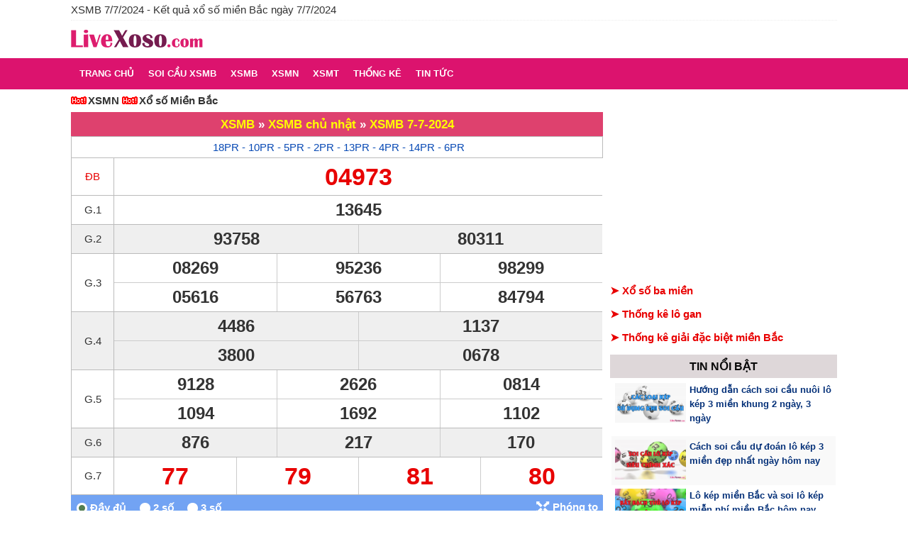

--- FILE ---
content_type: text/html; charset=UTF-8
request_url: https://livexoso.com/xsmb-7-7-2024-ket-qua-xo-so-mien-bac-ngay-7-7-2024.html
body_size: 18750
content:
<!DOCTYPE html>
<html lang="vi">
<head>
<meta charset="utf-8">
<title>XSMB 7/7 - Kết quả xổ số miền Bắc ngày 7/7/2024 - KQXSMB 7/7</title>
<meta name="description" content="XSMB 7/7/2024 - Kết quả xổ số miền Bắc ngày 7/7/2024 được tường thuật vào lúc 18h15p từ trường quay - KQXSMB 7/7/2024">
<meta name="keywords" content="XSMB ngày 07/07/2024, Kết quả xổ số miền Bắc ngày 07/07/2024, XSMB ngày 07/07/2024, Kết quả xổ số miền Bắc ngày 7/7/2024">
<meta name="robots" content="index, follow">
<meta name="robots" content="NOODP, NOYDIR">
<meta name="p:domain_verify" content="f499ac4524c7ccfc7064d9c38774e229">
<meta name="geo.region" content="VN-HN">
<meta name="geo.placename" content="Hà Nội">
<meta name="geo.position" content="21.033953;105.785002">
<meta name="ICBM" content="21.033953, 105.785002">
<meta name="DC.Source" content="/">
<meta name="DC.Coverage" content="Vietnam">
<meta name="RATING" content="GENERAL">
<meta name="COPYRIGHT" content="livexoso.com">
<meta property="fb:app_id" content="285991019008944">
<meta property="og:type" content="website">
<meta property="og:title" content="XSMB 7/7 - Kết quả xổ số miền Bắc ngày 7/7/2024 - KQXSMB 7/7">
<meta property="og:description" content="XSMB 7/7/2024 - Kết quả xổ số miền Bắc ngày 7/7/2024 được tường thuật vào lúc 18h15p từ trường quay - KQXSMB 7/7/2024">
<meta property="og:url" content="">
<meta property="og:image" content="https://livexoso.com/images/cover.png">
<meta property="og:site_name" content="livexoso.com">
<meta property="article:publisher" content="">

    <link rel="canonical" href="">
<link rel="image_src" type="image/jpeg" href="https://livexoso.com/images/cover.png">
<link rel="shortcut icon" href="https://livexoso.com/favicon.ico">
<!-- Chrome for Android theme color -->
<meta name="theme-color" content="#303F9F">

<meta name="viewport" content="width=device-width, initial-scale=1, maximum-scale=1, minimum-scale=1"><meta name="csrf-param" content="_csrf">
<meta name="csrf-token" content="XKCW-LDbjfod_xrbnq7ENvq_CGV2fUWgCB2wcYS4-GNvzOariYj-jDCecIOz2ZxTsPdmHBEXKf9CSYA4yt6gUg==">
    <style>
        body,html{font-family:Arial,sans-serif,Tahoma,Helvetica;font-size:15px;font-weight:400;margin:0 auto;padding:0;background:#fff;-webkit-text-size-adjust:100%;color:#333}table{width:100%;border-spacing:0;border:1px solid #bbb;border-collapse:collapse}a,body,div,em,h1,h2,h3,h4,html,img,li,p,span,ul{vertical-align:baseline;word-wrap:break-word}*{-webkit-box-sizing:border-box;-moz-box-sizing:border-box;box-sizing:border-box}.clearfix:after,.clearfix:before{clear:both;content:"";display:block;font-size:0;height:0;visibility:hidden}.bg-orange{background:#fb9b34}.magT1{margin-top:1rem}.list-news li a,.title-news a{color:#053179}.magB1{margin-bottom:1rem}.main,header .wrap,nav ul{max-width:1080px;margin:0 auto}.list-unstyle{list-style:none outside none;padding:2px;margin:0}a{text-decoration:none}a:hover{color:#f30;text-decoration:underline}.clblue{color:#1ea6ec}img{border:medium;outline:0}h1,h2,h3{margin:0;font-weight:400}a,h1{color:#333}h1{font-size:24px}h1 strong,table th em{font-weight:400}h2{font-size:18px}[class*=" ic-"],[class^=ic-]{background:url(../images/ics.png) no-repeat 0 0;display:inline-block;*display:inline;zoom:1;cursor:pointer}input[type=password],input[type=text],select,textarea{-webkit-appearance:none;width:auto;height:35px;padding:5px 2%;font-size:13px;color:#999}select{-moz-appearance:none}input[type=checkbox],input[type=radio]{height:13px;width:13px;margin:0 5px 0 0;position:relative;z-index:5}::-webkit-input-placeholder{color:#999}:-moz-placeholder{color:#999}::-moz-placeholder{color:#333}:-ms-input-placeholder{color:#333}button{border:0;cursor:pointer;transition:all .3s linear;-moz-transition:all .3s linear;-webkit-transition:all .3s linear;-o-transition:all .3s linear;text-decoration:none}.form-horizontal{margin-top:15px}.form-horizontal .form-group{margin-bottom:15px;overflow:hidden;margin-left:initial;margin-right:initial}.form-horizontal .form-group:before{display:table;content:" "}.form-horizontal .form-group:after{clear:both}.form-horizontal .control-label{padding-top:7px;margin-bottom:0;text-align:left;width:30%;float:left;padding-left:10px;font-weight:700}.form-horizontal .form-control{width:70%;float:left}.btn-danger{background-color:#dd4b39}.btn-danger.hover,.btn-danger:active,.btn-danger:hover{background-color:#d73925}.btn-primary.hover,.btn-primary:active{background-color:#367fa9}.btn-primary:hover{color:#fff;background-color:#286090;border-color:#204d74}.btn.focus,.btn:focus,.btn:hover{text-decoration:none}.btn-primary{color:#fff;background-color:#337ab7;border-color:#2e6da4}.form-control{display:block;width:100%;height:34px;padding:6px 12px;font-size:14px;line-height:1.42857143;color:#555;background-color:#fff;background-image:none;border:1px solid #ccc;border-radius:4px;-webkit-box-shadow:inset 0 1px 1px rgba(0,0,0,.075);box-shadow:inset 0 1px 1px rgba(0,0,0,.075);-webkit-transition:border-color ease-in-out .15s,-webkit-box-shadow ease-in-out .15s;-o-transition:border-color ease-in-out .15s,box-shadow ease-in-out .15s;transition:border-color ease-in-out .15s,box-shadow ease-in-out .15s}.text-links{margin:7px 0}.btn,header h1{white-space:nowrap}.btn,.title-bor{color:#fff;text-align:center}.btn{display:inline-block;padding:4px 10px;margin-bottom:4px;font-size:14px;font-weight:400;line-height:1.42857143;vertical-align:middle;-ms-touch-action:manipulation;touch-action:manipulation;cursor:pointer;-webkit-user-select:none;-moz-user-select:none;-ms-user-select:none;user-select:none;background-image:none;border:1px solid transparent;border-radius:4px}.title-bor{background-color:#dc136e;padding:.5rem 1rem;font-size:1.1em;font-weight:700}.fl{float:left}.fr{float:right}.sub-title-result{color:#ff0;font-weight:700}.sub-title-result:hover{color:#b8860b}.sub-title-a{color:#084ab5;text-decoration:underline}.sub-title-a:hover{color:red}.btn-link,.radius4,.search,button.collapsed{border-radius:3px;-moz-border-radius:3px;-webkit-border-radius:3px;-o-border-radius:3px}.relative,button.collapsed{position:relative}.absolt,nav .ic-drop{position:absolute}header h1{display:block;font-size:15px;padding:5px 0;text-overflow:ellipsis;overflow:hidden}.txt-top{border-bottom:1px dotted #ededed}.txt-logo{margin:0}header time,nav li a{font-size:12px;display:block;color:#999}nav{background:#dc136e;min-height:40px}nav li a{color:#fff;font-size:13px;text-transform:uppercase;line-height:40px;padding:0 10px;font-weight:700}nav li.fl.active,nav li.fl:hover{background:#f87cad}nav li.fl:hover a{color:#f4ff00}nav li.fl:hover li a{color:#333}nav ol{display:none}nav .ic-drop{background-color:#ce0008;width:35px;height:35px;background-position:14px 14px;right:0;display:none;top:0}.search{position:absolute;top:5px;right:5px;background:#da0911;padding:3px 0 1px;width:45px;text-align:center}.ic-search{background-position:-87px -25px;display:inline-block;width:22px;height:23px}.form-search{position:absolute;bottom:-40px;right:0;border:1px solid #ddd;display:none;box-shadow:0 1px 3px 0 #ddd;-webkit-box-shadow:0 1px 3px 0 #ddd}.form-search input{width:240px}button.collapsed{float:left;background:0 0;border:1px solid #ff9599;padding:6px;margin:5px 0}.navbar-toggle .icon-bar{border-radius:1px;-moz-border-radius:1px;-webkit-border-radius:1px;display:block;height:2px;width:22px;background:#fff}.navbar-toggle .icon-bar+.icon-bar{margin-top:4px}.bg-gray{background:#f3f3f3;padding:5px 0}.boxadvs .title{position:absolute;top:10px;left:10px;background:#2db466;padding:5px;color:#fff;text-transform:uppercase;font-size:14px;white-space:nowrap}.boxadvs li{float:left;width:33%;padding:0 10px}.boxadvs li:hover{opacity:.5;-webkit-transition:opacity 2s;transition:opacity 2s}.boxadvs img{width:80px;height:65px;margin-top:2px}.boxadvs .magl{margin-left:90px;height:75px;overflow:hidden;line-height:19px}.boxadvs .magl a{display:block;color:#06c;font-size:16px}.boxadvs .magl a:hover{color:#f30}.boxadvs .magl div a{display:inline;color:#900900;font-size:13px}.banner-topmobile{display:none;text-align:center}.banner-topmobile img{display:inline-block}.col-r{float:right;width:330px}.col-l{float:left;width:calc(100% - 330px)}.ic-comment,.ic-lock,.ic-views{padding:0 6px;display:inline}.ic-comment{background-position:0 -27px}.ic-views{background-position:-20px -26px}.ic-lock{background-position:-42px -27px}.info-post{color:#888;line-height:1;font-size:11px}.info-post .comment{padding:0 5px;margin:0 5px;border-left:1px solid #888;border-right:1px solid #888}.col-r .info-post .comment{padding-left:0;border:0;margin-left:0}.col-r .info-post{margin-bottom:2px}.title-news{font-size:18px;margin-bottom:10px}.list-news li{margin:0;padding:10px 10px 10px 0;border-bottom:1px solid #eee}.col-l .list-news .image img{width:219px;height:122px}.col-r .list-news .image img{width:100px;height:56px}.col-l .list-news .magl{margin-left:225px;overflow:hidden}.list-news li p{margin:0 0 10px}.desc{font-size:14px;line-height:20px}.btn-link{padding:6px 10px;display:inline-block;background:#ed1c24}.list-news a.btn-link{color:#fff}.btn-link:hover{background:#ed1c24;color:#fff;text-decoration:none}.loadding-page{padding:10px 10px 10px 0}.loadding-page a{color:#2db466}.col-r{padding:10px 0 0 10px}.banner-right-pc{margin-bottom:5px}#chat-box form textarea,#mobile-top-bar .menu li ul li,.banner-right-pc img{width:100%}.title-r{font-size:16px;text-transform:uppercase;padding:8px 10px 6px;background:#f0f0f0}.col-r .title-news{font-size:14px;margin-bottom:5px}.col-r .list-news{margin:0 0 10px}.col-r .list-news li{border:0;padding:5px}.col-r .list-news li:nth-child(2n){background:#f9f9f9}.col-r .list-news .image{width:100px}.col-r .list-news .magl{margin-left:105px}.col-r .desc{font-size:13px;color:#666}.breadcrumb a,.colgiai tr th a{color:#084ab5}.box-comment,.box-social{margin-top:10px}.link-refer{list-style:square none inside;padding:10px;background:#fff4d9;color:#ed1c24}.link-refer li{padding:5px 0}.text-detail img{max-width:500px}.link-hay{line-height:19px}.link-hay img{width:100%;margin-bottom:5px}.link-hay a{color:#06c}.link-hay p{margin:5px 0 0}.link-hay p.img-left{float:left;height:60px;margin-right:10px;width:93px}.donwload-app{padding:5px;background:#fffad3;border:1px solid #f7eea5;line-height:24px;font-size:16px;font-weight:700;display:none;text-align:center}.donwload-app .ic-hot{position:absolute;top:-3px;right:-31px}.donwload-app img{vertical-align:bottom;margin-right:5px}.donwload-app a{display:inline-block}.table-sms{border:1px solid #ccc;border-bottom:none;font-family:Tahoma,Geneva,sans-serif;margin:10px 0}.table-sms tr:nth-child(2n) td{padding-right:125px}.colgiai tbody>tr:nth-of-type(odd){background:#efefef}.table-sms td,.table-sms th{padding:5px;text-align:center}.table-sms td{border:1px solid #ccc;border-top:none;border-left:none;font-size:14px}.desctext{border-top:1px solid #eee;padding:10px}.box-html,.desctext{line-height:22px}.desctext a{color:#00f;text-decoration:underline;text-underline-position:under}.box-html h2,.box-html h3,.desctext h2,.desctext h3{margin-bottom:.5rem;margin-top:1rem}.desctext p{margin:0 0 10px}.desctext p:last-child{margin-bottom:0}footer{background:#eee;padding:10px 0}.see-more{background-color:#fdfced}.see-more a{color:#06c;text-underline-position:under}.see-more a,.see-more a:hover{text-decoration:underline}.see-more ul.list-html-link{display:flex;flex-wrap:wrap;padding:0}.lottery-nav-box .body ul,ul{padding:0;margin:0}.see-more ul.list-html-link li{flex:1 100%;list-style:inside;padding:10px 3px;text-align:left;margin:0 0 0 10px}iframe{border:0;width:100%}.cl-rl,.colgiai td div.cl-rl{color:#f60!important;font-size:22px;width:fit-content;background-color:#fff2bc;padding:2px;-webkit-border-radius:20px;border-radius:20px;-moz-border-radius:20px}.widget-toc{display:table;border:1px solid #a2a9b1;background-color:#f8f9fa;padding:.5rem .5rem .5rem 0;font-size:95%;margin-bottom:.5rem}.widget-toc ol{padding-right:0;counter-reset:item;margin-top:0;padding-inline-start:20px;margin-block-end:0;margin-block-start:0}.widget-toc ol li{display:block;position:relative;list-style:none}.news-detail .widget-toc a,.news_content .widget-toc a,.widget-toc a{font-weight:400;text-decoration:none;font-style:normal}.widget-toc ol.toc-content>li>a{font-weight:700}.widget-toc a:hover{border-bottom:none}.paragraph p.toc-title,.toc-title{text-align:center;font-weight:700;margin-top:0;margin-bottom:0;padding:0}@media (max-width:1019px){.main,header h1{padding-left:0;padding-right:0}}@media (min-width:981px){.bnn-top{width:728px;height:90px}}@media (max-width:980px){.bnn-top{width:100%;height:100px;overflow:hidden}nav li.fl:first-child{display:none}.form-search{right:10px}header .main .fl{float:none;margin-top:0;padding:0 10px}header .main .fr{float:none;margin-top:10px}}@media (min-width:860px){nav .main{position:relative}nav li ol{position:absolute;top:40px;background:#fff;border:1px solid #eee;border-top:none;width:30%;z-index:99;box-shadow:0 3px 2px 0 #ccc}nav li ol li{float:left;width:100%}nav li ol li a{color:#333;text-transform:none}.sr-only,button.collapsed{display:none}nav li:hover ol{display:block}}@media (max-width:859px){.menu{list-style:none outside none;margin:0;padding:0;width:100%;overflow-y:hidden;-webkit-overflow-scrolling:touch;overflow-x:auto;white-space:nowrap;display:flex;padding-inline-start:0}.txt-top strong{display:block;width:99%}#list-cate{display:none}nav,nav li.fl{position:relative}nav li a{line-height:35px;padding:0 5px}nav li.fl{float:none;margin-bottom:5px}nav li.fl:hover{background:#df070f}nav li ol{background:#ce0008}nav ol li a{text-transform:none;font-weight:700;color:#fff}nav li.fl:hover li a{color:#fff}nav li ol li{float:left;width:50%}.sr-only,nav .ic-drop{display:block}.sr-only,.txt-top strong{white-space:nowrap;text-overflow:ellipsis;overflow:hidden}.sr-only{border:0;padding:0;position:absolute;top:9px;left:60px;color:#fff;width:calc(100% - 120px);text-align:left;font-size:18px;text-transform:uppercase}.col-l,.col-r{width:100%;float:none;border:0;padding:0}.col-l .list-news li{padding-right:0}.content-detail,.table-sms tr:nth-child(2n) td{padding-right:0}}@media (max-width:640px){header .main{padding-top:0}header h1{font-size:18px}header .main .fr{margin-top:0}.boxadvs li{float:none;width:100%;padding-bottom:10px}.boxadvs .magl{height:auto}.magl p.desc{margin-bottom:0}.col-l .list-news .image img{width:157px;height:88px}.col-l .list-news .magl{margin-left:163px}.donwload-app{display:block}}@media (max-width:480px){.col-l .list-news .image img{width:143px;height:80px}.col-l .list-news .magl{margin-left:148px}.list-news .magl{margin-left:149px;overflow:hidden}.text-detail img{max-width:300px}.form-search{right:10px;width:calc(100% - 20px)}.form-search input{width:100%}.banner-topmobile{display:block}.banner-right-pc,.info-post,.list-news .btn-link{display:none}}.lottery-nav-box,.lottery-nav-box *{position:relative}.lottery-nav-box+*{margin-top:1rem}.lottery-nav-box .heading .title,.title-r{background-color:#dc136e;text-align:center;padding:.5rem;font-weight:700;color:#fff}.lottery-nav-box .heading .title.title-secondary,.title-r.title-secondary{background-color:#ded7d9;color:#080808;padding:7px}.lottery-nav-box .heading .title a{color:#000}.lottery-nav-box .body{padding:1rem;border:1px solid #ebebeb}.lottery-nav-box .body ul li{display:block;float:left;width:50%;list-style:none;text-align:left}.lottery-nav-box .body ul li:before{content:'';display:block;position:absolute;top:0;bottom:0;left:0;margin:auto;background-color:#f90;width:4px;height:4px}.lottery-nav-box .body ul li a{cursor:pointer;padding:.5rem .5rem .5rem 1rem;display:block;font-weight:700;color:#053179}.rating-md .rating-stars,.rating-xs .rating-stars{font-size:18px}#mobile-top-bar .menu li.toggle-button a span *,.rate_count,.rating-container{display:inline-block;vertical-align:middle}.empty-stars .my-icon-star{background-image:url(data:image/svg+xml;charset=utf-8,%3Csvg%20version%3D%221.1%22%20xmlns%3D%22http%3A%2F%2Fwww.w3.org%2F2000%2Fsvg%22%20xmlns%3Axlink%3D%22http%3A%2F%2Fwww.w3.org%2F1999%2Fxlink%22%20width%3D%2232%22%20height%3D%2232%22%20viewBox%3D%220%200%2032%2032%22%3E%3Cpath%20fill%3D%22%23ffffff%22%20stroke%3D%22%23777777%22%20d%3D%22M20.6%2011l-4.6-10.5-4.6%2010.5h-10.8l7.8%207.9-3%2012.1%2010.6-6%2010.6%206-3-12.1%207.8-7.9z%22%3E%3C%2Fpath%3E%3C%2Fsvg%3E)}.filled-stars .my-icon-star{background-image:url(data:image/svg+xml;charset=utf-8,%3Csvg%20version%3D%221.1%22%20xmlns%3D%22http%3A%2F%2Fwww.w3.org%2F2000%2Fsvg%22%20xmlns%3Axlink%3D%22http%3A%2F%2Fwww.w3.org%2F1999%2Fxlink%22%20width%3D%2232%22%20height%3D%2232%22%20viewBox%3D%220%200%2032%2032%22%3E%3Cpath%20fill%3D%22%23fde16d%22%20stroke%3D%22%23777777%22%20d%3D%22M20.6%2011l-4.6-10.5-4.6%2010.5h-10.8l7.8%207.9-3%2012.1%2010.6-6%2010.6%206-3-12.1%207.8-7.9z%22%3E%3C%2Fpath%3E%3C%2Fsvg%3E)}.my-icon{display:inline-block;width:16px;height:16px;-webkit-background-size:cover;-moz-background-size:cover;-o-background-size:cover;background-size:cover}.dspnone,.hidden{display:none}#chat-box form{padding:1rem;border:1px solid #e1e1e1;background:#fff}#chat-box .my-comment{margin:1rem 0}#chat-box form .text-input{display:block;background:#fff;min-height:4.5rem;border:0;resize:none;font-family:inherit;font-size:inherit;padding:0}#chat-box form .text-input:after{content:"Nháº­p ná»™i dung chat...";color:#999;font-style:italic}#chat-box form .text-input::-webkit-input-placeholder{color:#999;font-style:italic}#chat-box form .text-input::-moz-placeholder{color:#999;font-style:italic}#chat-box form .text-input:-ms-input-placeholder{color:#999;font-style:italic}#chat-box form .text-input:-moz-placeholder{color:#999;font-style:italic}#chat-box form .text-input:focus::-webkit-input-placeholder{color:#bbb;font-style:italic}#chat-box form .text-input:focus::-moz-placeholder{color:#bbb;font-style:italic}#chat-box form .text-input:focus:-ms-input-placeholder{color:#bbb;font-style:italic}#chat-box form .text-input:focus:-moz-placeholder{color:#bbb;font-style:italic}#chat-box form .text-input:focus:after{color:#bbb}#chat-box form .text-input:not(:empty):after{content:""!important}#chat-box form :not(.bottom-panel)>.left-col{width:3.6rem;float:left}#chat-box form :not(.bottom-panel)>.right-col{width:calc(100% - 4.6rem);float:right}#chat-box form .bottom-panel{background:#fcfcfc;border-top:1px solid #e1e1e1;margin:1rem -1rem -1rem;padding:.5rem 1rem}#chat-box form button:not(:last-child){margin-right:1rem}#chat-box form button[type=submit]{border-radius:2px;border-color:#b7b7b7;min-width:70px}#chat-box .comment .user-name{float:left;z-index:1}#chat-box .comment .user-name.admin a{color:#fa4000}#chat-box .comment .user-name.admin:before{content:"ad";display:inline-block;border-radius:3px;border:1px solid #eee;font-size:.8em;left:-10%;line-height:1rem;bottom:75%;padding:0 .25em;background:#2a4;color:#fff;font-weight:700;margin-right:.2em}#chat-box .comment .user-name:after{content:"\00a0"}#chat-box .comment .user-name a{font-weight:700;color:#333}#chat-box .comment .user-name a:hover{color:#01becc}#chat-box .comment .content{color:#666}#chat-box .comment .info{font-size:.85em}#chat-box .comment .info>:not(:first-child){margin-left:1rem}#chat-box .comment time{color:#aaa}#chat-box .comment .reply{color:#e99676;cursor:pointer}#chat-box .comment .reply:before{content:"";display:inline-block;background-image:url([data-uri]);background-repeat:no-repeat;width:12px;height:12px;vertical-align:middle;margin-right:.4em}#chat-box .comment .reply:hover{text-decoration:underline}#chat-box .comments{margin-top:1rem;padding-bottom:1rem;padding-right:1rem;padding-left:calc(1rem + 1px)}#chat-box .comments .comment:not(:first-child){margin-top:1rem}#chat-box .comments .comment .left-col{width:3.6rem}#chat-box .comments .comment .right-col{width:calc(100% - 4.6rem)}#chat-box .comments .comment .info{margin-top:.3rem}#chat-box .sub-comments{margin-top:.5rem;background:#fafafa;border:1px solid #eee;padding:1rem .8rem;font-size:.9em}#chat-box .sub-comments .comment:not(:first-child){margin-top:.8rem}#chat-box .sub-comments .comment .left-col{width:3rem}#chat-box .sub-comments .comment .right-col{width:calc(100% - 3.8rem)}#chat-box .sub-comments .comment .info{margin-top:0}#chat-box .sub-comments form{padding:0 1rem 0 0}#chat-box .sub-comments form .text-input{min-height:0;padding:.5rem}#chat-box .sub-comments form .text-input:after{content:"Viáº¿t bÃ¬nh luáº­n...";font-size:.9em}#chat-box .sub-comments form .bottom-panel{margin:0;padding:0 .5rem .5rem;background:0 0;border:0;display:none}#chat-box .sub-comments form .bottom-panel .left-col,#chat-box .sub-comments form .bottom-panel .right-col{width:auto}#chat-box .sub-comments:empty{display:none}#chat-box .view-more{text-align:center;border:1px solid #eee;border-radius:3px;cursor:pointer;margin-top:1rem;padding:.5rem;color:#06a;font-weight:700;transition:all .1s;display:none}#chat-box .view-more:hover{text-decoration:underline;color:#09e;border-color:#ddd;background:#f2f2f2}#chat-box .comment .view-more{padding:0;font-weight:400;text-align:left;border:0;background:0 0;font-size:.9rem;margin-top:.5rem}#chat-box textarea:focus{outline:0}#chat-box .left-col{float:left}#chat-box .right-col{float:right}.avatar{background-color:#fff;border-radius:4px;overflow:hidden;border:3px solid #fff;box-shadow:0 0 .5px 1px #ccc;position:relative}.avatar img{position:absolute;left:-9999px;right:-9999px;top:0;bottom:0;margin:auto;color:transparent;height:100%;width:auto}.avatar:before{content:"";display:block;width:100%;padding-bottom:100%}.comments .comment:after,.comments:after{content:"";display:block;height:0;padding:0;margin:0;clear:both}.comment-box{padding-top:5px}.avatar img,.comments .view-more{display:block}#chat-box a.login-link{text-decoration:underline;color:#f60}.box-customer input[type=file]{height:2.5rem}.box-customer input:read-only{background-color:#dcdcdc}.smiley{display:block;padding:2px;border:1px solid transparent;position:relative}.smiley a:hover,.smiley-box span:hover,.smiley:hover{background:#efefef;border:#ddd 1px solid}.smiley-box{padding:2px;background:#fff;width:300px;position:absolute;bottom:-100px;left:180px;border:#bebebe 1px solid;box-shadow:1px 1px 3px rgba(0,0,0,.4);-webkit-box-shadow:1px 1px 3px rgba(0,0,0,.4);-moz-box-shadow:1px 1px 3px rgba(0,0,0,.4);cursor:default;z-index:5}.smiley-box span{display:inline-block;min-width:40px;padding:2px}footer .copyright{line-height:22px;margin:0 2em .5em 0}.btn-fb-group{background:#3c5998;border:1px solid #1b326c;border-radius:3px;color:#fff;display:inline-block;cursor:pointer}.btn-fb-group .icon-fb,.btn-fb-group .txt-msg{padding:2px 6px;display:inline-block;color:#fff}.btn-fb-group .txt-msg{border-left:1px solid #1b326c;text-decoration:none}.btn-fb-group .txt-msg:hover{background:#3e66a0}.smiley-box span,.txt-center{text-align:center}#mobile-top-bar .search-box.active,.dspblock{display:block}#mobile-top-bar,.dsp-mobile,table.kqmb thead{display:none}.boxadvs>ins,.dspblockinline{display:inline-block}.asnull{line-height:0;height:0;width:0;margin:0;padding:0;position:relative;visibility:hidden}@media (max-width:480px){.text-detail img{max-width:100vw}}.text-detail img{max-width:100vw}body,html{overflow-x:hidden;width:100vw}.bottom-overlay-adsense amp{display:block;margin:0 auto}.category-title{margin-top:5px;border-bottom:2px solid #dc136e}.sub-title{background-color:#f0f0f0;padding:.5rem;font-weight:700}.category-title strong{color:#fff;background:#dc136e;display:inline-block;padding:.5rem;font-size:1.1rem}.col-l{border-right:none}.list-news li:last-child{border-bottom:none}.boxadvs{margin:.5rem 0;text-align:center}.news_content h2,.news_content h2 *{font-size:18px;color:#1d70c4!important}.news_content a,.news_content a *{text-decoration:underline;text-underline-position:under;color:#e00}.news_title,.news_title *{color:#084ab5}.news_content{font-size:1.2em;line-height:1.5}.form-search{z-index:999}.weekday-lotteries .title,table th{text-align:center}.weekday-lotteries .left,.weekday-lotteries .right{width:50%}.weekday-lotteries .left{float:left}.weekday-lotteries .left ul{border-right:1px solid #ccc}.weekday-lotteries .right{float:right}.weekday-lotteries .right ul{border-left:1px solid #ccc;margin-left:-1px}.weekday-lotteries .title{color:#fff;background-color:#de416e;padding:.5rem 1rem;font-size:1.1em;font-weight:700}.weekday-lotteries ul{display:flex;flex-wrap:wrap;padding:0;margin:0}.weekday-lotteries ul li{list-style:none;font-weight:700;padding:7px;margin:0}@media screen and (max-width:900px){.weekday-lotteries ul li{flex:1 1 25%}}@media screen and (max-width:640px){.weekday-lotteries ul li{flex:1 1 30%}}.weekday-lotteries ul li:before{content:"";display:inline-block;width:.4em;height:.4em;background-color:#ff9a02;vertical-align:middle;margin-right:.5em}.weekday-lotteries ul li a{color:#084ab5;vertical-align:middle}.bottom-overlay-adsense{background-color:rgba(0,0,0,.2)}.lottery-live-icon,.lottery-waiting-icon{background-image:url(/images/rolling.gif);width:30px;height:10px}.lottery-waiting-icon{background-image:url(/images/waiting.gif)}.lottery-done-icon{background-image:url(/images/done.gif);width:15px;height:15px}header .wrap{position:relative}.account-nav{position:absolute;top:0;right:4px;z-index:9;border-radius:0 0 19px 19px;height:calc(100% - 1px);display:table-cell;vertical-align:middle;font-size:.9rem}.account-nav,.account-nav nav:after,.account-nav nav:before{background:#f2f2f2}.account-nav nav{padding:0 1.2rem;white-space:nowrap}.account-nav .item{display:inline-block;height:15px;line-height:15px;color:#888;padding:5px 10px}.account-nav .item:before,.account-nav .item>*{font-size:15px;vertical-align:middle}.box-note-table li,.fullscreen a{display:inline-block}.blue-user-icon{width:15px;height:15px;background-image:url(/images/blue-user.png)}@media screen and (max-width:640px){.dsp-mobile{display:initial}.dsp-desktop{display:none}.form-horizontal .control-label{width:40%}.form-horizontal .form-control{width:60%}.account-nav{float:right;position:relative;margin-bottom:.5rem;font-size:.85rem;padding:5px 10px}.weekday-lotteries{border:0}.weekday-lotteries .left,.weekday-lotteries .right{width:100%;float:none;margin-bottom:.5rem}.weekday-lotteries .left ul,.weekday-lotteries .right ul{border:1px solid #ddd}}.statis-loto input[type=number],.statis-loto input[type=password],.statis-loto input[type=text],.statis-loto select,.statis-loto textarea{display:block;font-family:inherit;min-height:35px;padding:0 .5rem;border-radius:4px;border:1px solid #aaa;box-shadow:none}.scoll{width:100%;overflow:auto;border-top:1px solid #eee}table th.last{border-left:1px solid #bda646}table th{background-color:#eee;padding:5px;color:#333;border:1px solid #bbb}.bold,.tkdb td{font-weight:700}.fs18{font-size:18px}.clnote,.colorRed,.db{color:#e80000}.box-note-table li span.color-note{background:#ffeec2}.box-note-table li span{display:inline-block;border:1px solid #ccc;padding:8px;vertical-align:middle}.fullscreen{margin:10px 0 0;text-align:center}.fullscreen a{background:#fafafa;border:1px solid #eee;padding:5px;margin-bottom:10px}.fullscreen img{margin-right:10px;vertical-align:bottom}.w696{min-width:740px}.w68{width:68px}.s12{font-size:12px}.tkdb td{color:#666;font-size:13px;height:25px;text-align:center}.tkdb td span{font-size:15px}.bg_note{background:#ffeec2}.tk-txloto.colgiai td{padding:2px 8px}.colgiai td,table.kqmb td{border-color:#bbb}.one-city td{padding:8px 5px}table.kqmb th{padding:10px 5px}table.kqmb td:last-child{border-right:none}table.kqmb td.number{font-size:24px;font-weight:700}table.kqmb .db.number,table.kqmb .giai8 td.number{font-size:24px}table td{border:1px solid #bbb;border-collapse:collapse;text-align:center;padding:5px}table td.bg_org{border-bottom:1px solid #ffd755}.cl6,table td em{color:#666!important}.row-rate td{vertical-align:bottom}.box-note p{padding:0 5px}.box-html{padding:5px 10px}.box-html a{color:#00f;text-decoration:underline;text-underline-position:under}.colgiai th{font-weight:400}.colgiai td:last-child{border-right:medium none}.colgiai th.first{width:10%}.colfourcity th,.colthreecity th,.coltwocity th{vertical-align:baseline;word-wrap:break-word}.coltwocity th{width:45%}.colfourcity th{width:22.5%}.colthreecity th{width:30%}.colgiai{font-family:Tahoma,Geneva,sans-serif}.colgiai,.one-city table{margin-bottom:0}.one-city td.txt-giai{width:60px}.colgiai td div{padding:5px 0;font-size:24px;font-weight:700;margin:auto;display:block}.colgiai .g8 div,.colgiai .gdb div{color:#e80000;font-size:28px}.bg_f6{background:#f6f6f6}.bg_ef{background:#efefef;padding:10px 5px}.four-city,.one-city,.three-city,.two-city{margin:0}.bor2cl,.col-2 .col420{border:1px solid #ccc}.four-city tr:last-child td,.three-city tr:last-child td,.two-city tr:last-child td,table.kqmb tr:last-child td{border-bottom:none}.bg_gray,.list-loto-mb h3,.logo-gan,.logo-gan li.gr-gray,.pad5,.quayso .tab1 li,.suportsc,.title-bor,span.title-bor{padding:7px}.underline{text-decoration:underline}.f16{font-size:16px}.box-note{background:#f9f9f9;border:1px solid #efefef}.hrate{width:10px;display:inline-block}.bg_red,.hrate{background:#da1c47}.header{margin:0;padding:0}.col-firstlast{margin-top:3px}table.firstlast-mb,table.firstlast-mn,table.firstlast-mt{font-weight:700}.firstlast-mb.fl,.firstlast-mb.fr{width:calc(50% - 4px)}.firstlast-mb.fl td:last-child,.firstlast-mb.fl th:last-child{text-align:left;margin:0}.firstlast-mb.fr td:first-child,.firstlast-mb.fr th:first-child{text-align:right;margin:0}.imgloadig{background:url(/images/loader-red.gif) center no-repeat;display:inline-block;min-width:20px;vertical-align:middle}.digits-form label.radio input+b,.icon{background-size:contain;background-repeat:no-repeat;background-position:center;display:block}i.icon,span.icon{display:inline-block}.digits-form label.radio *,i.icon{vertical-align:middle}.zoom-in-icon{background-image:url([data-uri]);width:19px;height:17px}.zoom-out-icon{background-image:url(/images/zoom_out.png);width:45px;height:44px}.share-icon{background-image:url([data-uri]);width:20px;height:18px}.share-button{cursor:pointer}.zoom-in-button{display:inline-block;cursor:pointer}.share-button{margin-left:1em;display:none}.share-button span:after{content:" Chia sẻ"}.zoom-in-button span:after{content:" Phóng to"}.buttons-wrapper{float:right}.control-panel{display:block;padding:.5em;text-align:center;background:#72a3f3;color:#fff;font-weight:700}.control-panel:after{content:"";display:block;clear:both}.full-screen{position:fixed;top:0;bottom:0;left:0;right:0;width:100%;height:100%;background:#fff;z-index:9999;margin:auto}.zoom-out-button{position:fixed;top:0;right:0;z-index:99999;opacity:.5}.zoom-out-button:hover{opacity:1}table.full-screen tr td,table.full-screen tr th{padding:0!important}.digits-form label.radio input{position:absolute;top:0;left:0;visibility:hidden;pointer-events:none}.digits-form label.radio input+b{width:1em;height:1em;display:inline-block;border-radius:100%;border:0;background-color:#fff;background-size:auto}.digits-form label.radio input:checked+b{background-image:url('data:image/svg+xml;utf8,<svg xmlns="http:%2F%2Fwww.w3.org%2F2000%2Fsvg" xmlns:xlink="http:%2F%2Fwww.w3.org%2F1999%2Fxlink" version="1.1" viewBox="0 0 100 100"><circle cx="50" cy="50" r="30" fill="%23537E51"%2F><%2Fsvg>')}.digits-form label.radio[data-value="0"] span:after{content:" Đầy đủ"}.digits-form label.radio[data-value="2"] span:after{content:" 2 số"}.digits-form label.radio[data-value="3"] span:after{content:" 3 số"}.digits-form{float:left}.digits-form label.radio{display:inline-block;vertical-align:middle;cursor:pointer}.digits-form label.radio+label.radio{margin-left:1em}.magb10{margin-bottom:10px}@media (max-width:640px){#mobile-top-bar{display:block}#desktop-top-bar{display:none}}#mobile-top-bar,#mobile-top-bar *{position:relative}#mobile-top-bar button:hover{box-shadow:none}#mobile-top-bar{width:100%;clear:both;color:#fff;z-index:100}#mobile-top-bar .menu{background:#dc136e;padding:0;margin:0}#mobile-top-bar .menu li{float:left;list-style:none;font-size:.9em}#mobile-top-bar .menu li a{text-transform:uppercase;font-weight:700;line-height:1.3rem;display:inline-block;color:#fff}#mobile-top-bar .menu li.active>a,#mobile-top-bar .menu li:hover>a{background:#f87cad;color:#fff}#mobile-top-bar .menu li>a:hover{text-decoration:underline}#mobile-top-bar .menu li ul{position:absolute;background:#fff;box-shadow:0 0 1px rgba(0,0,0,.5);display:none}#mobile-top-bar .menu li ul>li:not(:first-of-type)>a{border-top:1px dotted #ddd}#mobile-top-bar .menu li ul li a{white-space:nowrap;text-transform:none;width:100%;display:block;font-size:.9em}#mobile-top-bar .menu li ul li a:hover,#mobile-top-bar .menu li ul li.active>a{background:#fafafa;color:#c00}#mobile-top-bar .menu li li ul{left:100%;top:0}#mobile-top-bar .search-toggle{position:absolute;margin:auto;right:0;top:0;bottom:0}#mobile-top-bar .search-box{position:absolute;width:100%;right:.5rem;top:0;padding:1rem;background:#fff;display:none;z-index:10}#mobile-top-bar .menu{width:100%}#mobile-top-bar .menu .menu-toggle{position:absolute;right:0;z-index:1;padding:0;background:0 0}#mobile-top-bar .menu li .menu-toggle:after{content:"+";display:block;color:#fff;font-weight:400;font-size:1.4rem;width:2rem;height:2rem;line-height:2rem;top:0;bottom:0;margin:auto}#mobile-top-bar .menu li .menu-toggle.active:after,#mobile-top-bar .menu-expanded li .menu-toggle.active:after{content:"-"}#mobile-top-bar .menu li .menu-toggle+a{margin-right:2rem!important}#mobile-top-bar .menu li .menu-toggle.active+a+ul{display:block;z-index:10}#mobile-top-bar .menu li .menu-toggle.active+a+ul li a{color:#000;font-size:1.2em}#mobile-top-bar .menu li:not(.toggle-button) a{padding:.6rem}#mobile-top-bar .menu li.toggle-button a{text-transform:none;padding:.3rem;background:0 0;display:none}#mobile-top-bar .menu li.toggle-button a span{background-color:#fff;color:#d10;padding:.3rem;border-radius:.2rem;display:inline-block;vertical-align:middle}#mobile-top-bar .menu li.toggle-button a span:after{background-image:url('data:image/svg+xml;utf8,        <svg xmlns="http:%2F%2Fwww.w3.org%2F2000%2Fsvg" viewBox="0 0 100 100">        <circle cx="50" cy="50" r="50" fill="transparent" %2F>        <path d="M6.699 25 l86.603 0 l-43.301 75 Z" fill="%23dd1100" %2F>        <%2Fsvg>        ');content:"";display:inline-block;width:.75em;height:.75em;vertical-align:middle;margin-left:.25em}#mobile-top-bar .menu-expanded{position:absolute;background-color:#fff;color:#1665a4;width:100%;padding:.5rem;box-shadow:0 3px 10px rgba(0,0,0,.5)}#mobile-top-bar .menu-expanded a{display:block;padding:.5rem;line-height:1.4rem;font-weight:700}#mobile-top-bar .menu-expanded .toggle-button,#mobile-top-bar .menu-expanded li ul{display:none}#mobile-top-bar .menu-expanded ul li.active>a{color:#f75703}#mobile-top-bar .menu-expanded .menu-toggle{color:#fff;font-weight:700;text-transform:uppercase}#mobile-top-bar .menu-expanded .menu-toggle>*{vertical-align:middle}#mobile-top-bar .menu-expanded li .menu-toggle{position:absolute;right:0;z-index:1}#mobile-top-bar .menu-expanded li .menu-toggle:after{content:"+";display:block;color:#000;font-weight:400;font-size:1.5rem;height:1.9rem;width:1.9rem;line-height:1.9rem}#mobile-top-bar .menu-expanded li ul{padding-left:1rem}#mobile-top-bar .menu-expanded li ul li a{font-weight:400}.remove-icon{width:21px;height:21px;background-image:url([data-uri])}.bottom-overlay-adsense{position:fixed;bottom:0;left:0;right:0;z-index:99999;display:block;width:100%}#mobile-top-bar .menu-expanded li .menu-toggle.active+a+ul,.bottom-overlay-adsense a{display:block}.bottom-overlay-adsense img{display:block;margin:0 auto}.bottom-overlay-adsense .remove-icon{position:absolute;right:2px;top:2px;background-color:#fff;border-radius:100px;cursor:pointer}.dmca{display:inline-block;vertical-align:middle}.gsib_a{padding:0!important}.gsib_b{display:none}.search.relative.clearfix{margin-top:0;z-index:100}.sub_title{text-align:center;background:#f3f3f3;padding:7px 0}.bnn-top{height:auto;text-align:center}.bnn-top a{display:inline-block}.bnn-top img,.box-chon li div select{width:80%}.box-chon{list-style-type:none;clear:both;padding:5px 3px}.box-chon label{width:27%;vertical-align:top;line-height:27px;float:left}.box-chon li div{display:block;margin-left:28%}.in-block{display:inline-block;zoom:1;vertical-align:top}.link-a,.link-a:hover{color:#fbf873}.list-dau-db li{padding:5px;border:1px solid #eee;float:left;text-align:center;border-collapse:collapse;width:20%;font-weight:700}.list-dau-db span.clnote{font-weight:400;color:#666;font-size:13px}@media screen and (min-width:724px){.bnn-top img{width:100%}}@media (max-width:480px){.colgiai .gdb div{color:#e80000;font-size:23px}.colgiai td div{font-size:21px}.colgiai.colfourcity .gdb div{font-size:22px}.colgiai .gdb td{padding-left:0;padding-right:0}.text-detail img{height:auto!important}}@media (max-width:360px){.colgiai td div{font-size:20px}.colgiai.colfourcity .gdb div{font-size:18px}}@media (max-width:320px){.colgiai td div{font-size:19px}.colgiai.colfourcity .gdb div{font-size:16px}}.hdc-csi_square{width:300px;height:250px;margin:0 auto}.hdc-csi_bottom{width:320px;height:50px;margin:0 auto}.hdc-csi_header{width:320px;height:100px}@media (max-width:320px){.bnnsroll-l,.bnnsroll-r{display:none}.hdc-csi_b{width:320px;height:100px}.ads_qc{position:absolute}}@media (min-width:321px) and (max-width:800px){.hdc-csi_square{width:336px;height:280px}}@media (min-width:801px) and (max-width:1080px){.hdc-csi_header{width:728px;height:90px}}@media (min-width:1081px){.hdc-csi_header{width:970px;height:90px}}.news_content{padding:8px}.rating-loading{width:25px;height:25px;font-size:0;color:#fff;background:url(../img/loading.gif) top left no-repeat;border:0}.rating-container .rating-stars{position:relative;cursor:pointer;vertical-align:middle;display:inline-block;overflow:hidden;white-space:nowrap}.rating-container .rating-input{position:absolute;cursor:pointer;width:100%;height:1px;bottom:0;left:0;font-size:1px;border:0;background:0 0;padding:0;margin:0}.rating-disabled .rating-input,.rating-disabled .rating-stars{cursor:not-allowed}.rating-container .star{display:inline-block;margin:0 3px;text-align:center}.rating-container .empty-stars{color:#aaa}.rating-container .filled-stars{position:absolute;left:0;top:0;margin:auto;color:#fde16d;white-space:nowrap;overflow:hidden;-webkit-text-stroke:1px #777;text-shadow:1px 1px #999}.rating-rtl{float:right}.rating-animate .filled-stars{transition:width .25s ease;-o-transition:width .25s ease;-moz-transition:width .25s ease;-webkit-transition:width .25s ease}.rating-rtl .filled-stars{left:auto;right:0;-moz-transform:matrix(-1,0,0,1,0,0) translate3d(0,0,0);-webkit-transform:matrix(-1,0,0,1,0,0) translate3d(0,0,0);-o-transform:matrix(-1,0,0,1,0,0) translate3d(0,0,0);transform:matrix(-1,0,0,1,0,0) translate3d(0,0,0)}.rating-rtl.is-star .filled-stars{right:.06em}.rating-rtl.is-heart .empty-stars{margin-right:.07em}.rating-lg{font-size:3.91em}.rating-md{font-size:3.13em}.rating-sm{font-size:2.5em}.rating-xs{font-size:2em}.rating-xl{font-size:4.89em}.rating-container .clear-rating{color:#aaa;cursor:not-allowed;display:inline-block;vertical-align:middle;font-size:60%;padding-right:5px}.clear-rating-active{cursor:pointer!important}.clear-rating-active:hover{color:#843534}.rating-container .caption .label{display:inline-block;padding:.25em .4em;line-height:1;text-align:center;vertical-align:baseline;border-radius:.25rem}.rating-container .caption{color:#999;display:inline-block;vertical-align:middle;font-size:60%;margin-top:-.6em;margin-left:5px;margin-right:0}.rating-rtl .caption{margin-right:5px;margin-left:0}@media print{.rating-container .clear-rating{display:none}}.width50{width:50%;float:left}.hoverTrStyle table tr:hover{background-color:#f87cad}.wday-panel{padding:0;margin:0;background:0 0;position:relative;font-size:13px;display:-webkit-box;display:-moz-box;display:-webkit-flex;display:-ms-flexbox;display:flex;-webkit-box-direction:normal;-moz-box-direction:normal;-webkit-box-orient:horizontal;-moz-box-orient:horizontal;-webkit-flex-direction:row;-moz-flex-direction:row;-ms-flex-direction:row;flex-direction:row;-ms-flex-wrap:wrap;-webkit-flex-wrap:wrap;flex-wrap:wrap;width:100%}.wday-panel li a{color:inherit;display:block;font-size:14px}.wday-panel *{position:relative;word-spacing:normal}.wday-panel li:first-child{margin-left:0}.wday-panel li{flex:1 1 12%;list-style:none;background:#dedede;border-radius:5px 5px 0 0;z-index:0;padding:.5em .8em}.wday-panel li.active{background:#dc136e;color:#fff;z-index:1;font-size:15px;font-weight:600}.link-du-doan{padding:3px;margin-top:5px;margin-bottom:5px}.text-link-ads,.wday-panel li{margin-left:2px}.kqmb .db .number,.kqmb .g7 .number,.kqmb .g8 .number{line-height:40px;font-size:34px;color:#e80000}.kqmb td.v-giai{padding:0}.kqmb td.txt-loto{padding:4px 0}.kqmb td.v-giai span[class^=v-g]{display:inline-block;width:100%;min-width:20px;padding:6px 0}.kqmb .madb.v-giai{color:#084ab5;font-size:15px;padding:6px 0}.kqmb td.v-giai span[class^=v-g2-]{width:50%}.kqmb td.v-giai span[class^=v-g3-]{width:33.33%}.kqmb td.v-giai span[class^=v-g4-]{width:50%}.kqmb td.v-giai span[class^=v-g5-],.kqmb td.v-giai span[class^=v-g6-]{width:33.33%}.kqmb td.v-giai span[class^=v-g7-]{width:25%}.kqmb td.v-giai span.v-g2-1,.kqmb td.v-giai span.v-g3-1,.kqmb td.v-giai span.v-g3-2,.kqmb td.v-giai span.v-g3-4,.kqmb td.v-giai span.v-g3-5,.kqmb td.v-giai span.v-g4-1,.kqmb td.v-giai span.v-g4-3,.kqmb td.v-giai span.v-g5-1,.kqmb td.v-giai span.v-g5-2,.kqmb td.v-giai span.v-g5-4,.kqmb td.v-giai span.v-g5-5,.kqmb td.v-giai span.v-g6-1,.kqmb td.v-giai span.v-g6-2,.kqmb td.v-giai span.v-g7-1,.kqmb td.v-giai span.v-g7-2,.kqmb td.v-giai span.v-g7-3{border-left:1px solid #ccc}.kqmb td.v-giai span.v-g3-0,.kqmb td.v-giai span.v-g3-1,.kqmb td.v-giai span.v-g3-2,.kqmb td.v-giai span.v-g4-0,.kqmb td.v-giai span.v-g4-1,.kqmb td.v-giai span.v-g5-0,.kqmb td.v-giai span.v-g5-1,.kqmb td.v-giai span.v-g5-2{border-bottom:1px solid #ccc}.colgiai b.imgloadig:before,.colgiai div.imgloadig:before,.colgiai strong.imgloadig:before,.kqmb td.v-giai span.imgloadig:before,.kqmb td.v-giai span.v-madb:before{content:"\200b"}.kqmb td[class^=v-loto-]{font-weight:700;padding-left:2px;padding-right:2px;font-size:16px}.kqtinh td.v-giai{padding:0}.kqtinh td.v-giai span[class^=v-g]{display:inline-block;min-width:20px;padding:6px 4px;white-space:nowrap;word-break:keep-all}.kqtinh.kqmb td.v-giai span[class^=v-g3-]{width:50%;border-bottom:none}.kqtinh td.v-giai span.v-g3-1{border-left:1px solid #ccc}.kqtinh td.v-giai span.v-g4-0,.kqtinh td.v-giai span.v-g4-1,.kqtinh td.v-giai span.v-g4-2,.kqtinh td.v-giai span.v-g4-3{width:25%;border-left:1px solid #ccc;border-bottom:1px solid #ccc}.kqtinh.kqmb td.v-giai span.v-g4-5,.kqtinh.kqmb td.v-giai span.v-g4-6{width:33.33%;border-left:1px solid #ccc}.kqtinh.kqmb td.v-giai span.v-g4-4{width:33.33%}.kqtinh.kqmb td.v-giai span.v-g4-0,.kqtinh.kqmb td.v-giai span.v-g4-4{border-left:none}.kqtinh td.v-giai span[class^=v-g6-]{width:33.33%}.kqtinh td.v-giai span.v-g6-1,.kqtinh td.v-giai span.v-g6-2{border-left:1px solid #ccc}@media (max-width:640px){.kqtinh.kqmb td.v-giai span.v-g4-0,.kqtinh.kqmb td.v-giai span.v-g4-1,.kqtinh.kqmb td.v-giai span.v-g4-2,.kqtinh.kqmb td.v-giai span.v-g4-3{width:50%}.kqtinh td.v-giai span.v-g4-2{border-left:none}.wday-panel li:not(:first-child){border-left:none}.wday-panel li{flex:0 1 25%;border:1px solid #ddd;border-bottom:none;border-radius:0;margin:0}.wday-panel li a{padding-left:0;padding-right:0;text-align:center;width:100%}}        </style>
    <!--<script async src="//pagead2.googlesyndication.com/pagead/js/adsbygoogle.js"></script>
<script>
     (adsbygoogle = window.adsbygoogle || []).push({
          google_ad_client: "ca-pub-3084353470359421",
          enable_page_level_ads: true
     });
</script>-->
<script>
function showmenu(div_id){
    if (document.getElementById(div_id).style.display == 'block') {
        document.getElementById(div_id).style.display = 'none';
    } else {
        document.getElementById(div_id).style.display = 'block';
    }
}
</script>
   <script type="application/ld+json">
            {
                "@context":"https://schema.org",
                "@type":"Organization",
                "@id":"https://livexoso.com/#organization",
                "url":"https://livexoso.com",
                "name":"Xổ Số",
                "alternateName": "https://livexoso.com cập nhật kết quả xổ số Miền Bắc, Trung, Nam Nhanh và Chính Xác",
                "logo":"https://livexoso.com/apple-touch-icon.png"
            }
        </script>
                <script type="application/ld+json">
            {
                "@context":"http://schema.org",
                "@type":"WebPage",
                "@id":" https://livexoso.com/#",
                "url":"",
                "name":"XSMB 7/7 - Kết quả xổ số miền Bắc ngày 7/7/2024 - KQXSMB 7/7",
                "description":"XSMB 7/7/2024 - Kết quả xổ số miền Bắc ngày 7/7/2024 được tường thuật vào lúc 18h15p từ trường quay - KQXSMB 7/7/2024",
                "keywords":["XSMB ngày 07/07/2024, Kết quả xổ số miền Bắc ngày 07/07/2024, XSMB ngày 07/07/2024, Kết quả xổ số miền Bắc ngày 7/7/2024"],
                "datePublished": "2016-01-01T00:00:00Z",
                "dateModified": "2016-01-01T00:00:00Z",
                "creator":{
                    "@type":"Organization",
                    "url":"https://livexoso.com",
                    "name":"Xổ Số"
                }
            }
        </script>
        <script type="application/ld+json">
        {"@context": "http://schema.org/",
        "@type": "BreadcrumbList",
        "itemListElement":[
                    {
            "@type": "ListItem",
            "position":1,
            "item": "https://livexoso.com",
            "name": "Trang chủ"
            },
                    {
            "@type": "ListItem",
            "position":2,
            "item": "https://livexoso.com/xsmb-sxmb-xshn-xstd-ket-qua-xo-so-mien-bac.html",
            "name": "XSMB"
            },
                    {
            "@type": "ListItem",
            "position":3,
            "item":"",
            "name":"XSMB ngày 7/7/2024"
            }
                ]}
</script>

</head>
<body>
    <script async src="https://pagead2.googlesyndication.com/pagead/js/adsbygoogle.js?client=ca-pub-6036579657774106"
     crossorigin="anonymous"></script>
<header>
        <div class="wrap">
        <h1 class="txt-top">XSMB 7/7/2024 - Kết quả xổ số miền Bắc ngày 7/7/2024</h1>

    </div>
        <div class="main clearfix">
        <div class="fl">
            <a href="/" title="livexoso.com" class="txt-logo">
                <img width="186px" height="50px" src="/images/logo.png" alt="livexoso.com" title="livexoso.com">
            </a>
        </div>

    </div>
</header>

<div id="mobile-top-bar">
    <div>
        <ul class="menu clearfix">
                            <li>


                        <a href="https://livexoso.com" title="Trang chủ">Trang chủ</a>
                </li>
                                <li>


                        <a href="https://livexoso.com/soi-cau-xsmb" title="Soi cầu XSMB">Soi cầu XSMB</a>
                </li>
                                <li>


                        <a href="/xsmb-sxmb-xshn-xstd-ket-qua-xo-so-mien-bac.html" title="XSMB">XSMB</a>
                </li>
                                <li>


                        <a href="/xsmn-sxmn-ket-qua-xo-so-mien-nam.html" title="XSMN">XSMN</a>
                </li>
                                <li>


                        <a href="/xsmt-sxmt-ket-qua-xo-so-mien-trung.html" title="XSMT">XSMT</a>
                </li>
                                <li>


                        <a href="https://livexoso.com/thong-ke-xsmb-thong-ke-2-so-cuoi-giai-dac-biet-mien-bac.html" title="Thống kê">Thống kê</a>
                </li>
                                <li>


                        <a href="https://livexoso.com/tin-tuc-xo-so" title="Tin tức">Tin tức</a>
                </li>
                            <li class="toggle-button">
                <a href="javascript:void(0)" onclick="expandMenu(this.parentNode.parentNode.parentNode)">
                    <span><b>Xem thêm</b></span>
                </a>
            </li>
        </ul>
    </div>
</div>
    <nav id="desktop-top-bar">
    <div class="main">
        <button class="navbar-toggle collapsed" aria-label="Menu di dong" type="button" name="cate-btn" onClick="showmenu('list-cate')">
            <span class="icon-bar"></span><span class="icon-bar"></span><span class="icon-bar"></span>
        </button>
        <span class="sr-only">Menu danh mục</span>
        <ul class="list-unstyle clearfix" id="list-cate">
                                <li class="fl ">
                        <a href="https://livexoso.com" title="Trang chủ"><strong>Trang chủ</strong></a>                                                                    </li>
                                        <li class="fl ">
                        <a href="https://livexoso.com/soi-cau-xsmb" title="Soi cầu XSMB"><strong>Soi cầu XSMB</strong></a>                                                                    </li>
                                        <li class="fl ">
                        <a href="/xsmb-sxmb-xshn-xstd-ket-qua-xo-so-mien-bac.html" title="XSMB"><strong>XSMB</strong></a>                                                    <span class="ic-drop" onClick="showmenu('cate-1')"></span>
                                                                                <ol class="list-unstyle clearfix" id="cate-1">
                                                                    <li><a href="/xsmb-thu-2.html" title="Thứ 2">Thứ 2</a></li>
                                                                        <li><a href="/xsmb-thu-3.html" title="Thứ 3">Thứ 3</a></li>
                                                                        <li><a href="/xsmb-thu-4.html" title="Thứ 4">Thứ 4</a></li>
                                                                        <li><a href="/xsmb-thu-5.html" title="Thứ 5">Thứ 5</a></li>
                                                                        <li><a href="/xsmb-thu-6.html" title="Thứ 6">Thứ 6</a></li>
                                                                        <li><a href="/xsmb-thu-7.html" title="Thứ 7">Thứ 7</a></li>
                                                                        <li><a href="/xsmb-chu-nhat.html" title="Chủ nhật">Chủ nhật</a></li>
                                                                </ol>
                                                </li>
                                        <li class="fl ">
                        <a href="/xsmn-sxmn-ket-qua-xo-so-mien-nam.html" title="XSMN"><strong>XSMN</strong></a>                                                    <span class="ic-drop" onClick="showmenu('cate-2')"></span>
                                                                                <ol class="list-unstyle clearfix" id="cate-2">
                                                                    <li><a href="/xsmn-thu-2.html" title="Thứ 2">Thứ 2</a></li>
                                                                        <li><a href="/xsmn-thu-3.html" title="Thứ 3">Thứ 3</a></li>
                                                                        <li><a href="/xsmn-thu-4.html" title="Thứ 4">Thứ 4</a></li>
                                                                        <li><a href="/xsmn-thu-5.html" title="Thứ 5">Thứ 5</a></li>
                                                                        <li><a href="/xsmn-thu-6.html" title="Thứ 6">Thứ 6</a></li>
                                                                        <li><a href="/xsmn-thu-7.html" title="Thứ 7">Thứ 7</a></li>
                                                                        <li><a href="/xsmn-chu-nhat.html" title="Chủ nhật">Chủ nhật</a></li>
                                                                </ol>
                                                </li>
                                        <li class="fl ">
                        <a href="/xsmt-sxmt-ket-qua-xo-so-mien-trung.html" title="XSMT"><strong>XSMT</strong></a>                                                    <span class="ic-drop" onClick="showmenu('cate-3')"></span>
                                                                                <ol class="list-unstyle clearfix" id="cate-3">
                                                                    <li><a href="/xsmt-thu-2.html" title="Thứ 2">Thứ 2</a></li>
                                                                        <li><a href="/xsmt-thu-3.html" title="Thứ 3">Thứ 3</a></li>
                                                                        <li><a href="/xsmt-thu-4.html" title="Thứ 4">Thứ 4</a></li>
                                                                        <li><a href="/xsmt-thu-5.html" title="Thứ 5">Thứ 5</a></li>
                                                                        <li><a href="/xsmt-thu-6.html" title="Thứ 6">Thứ 6</a></li>
                                                                        <li><a href="/xsmt-thu-7.html" title="Thứ 7">Thứ 7</a></li>
                                                                        <li><a href="/xsmt-chu-nhat.html" title="Chủ nhật">Chủ nhật</a></li>
                                                                </ol>
                                                </li>
                                        <li class="fl ">
                        <a href="https://livexoso.com/thong-ke-xsmb-thong-ke-2-so-cuoi-giai-dac-biet-mien-bac.html" title="Thống kê"><strong>Thống kê</strong></a>                                                    <span class="ic-drop" onClick="showmenu('cate-4')"></span>
                                                                                <ol class="list-unstyle clearfix" id="cate-4">
                                                                    <li><a href="https://livexoso.com/thong-ke-xsmb-thong-ke-2-so-cuoi-giai-dac-biet-mien-bac.html" title="Thống kê giải đặc biệt">Thống kê giải đặc biệt</a></li>
                                                                        <li><a href="https://livexoso.com/lo-gan-mb-thong-ke-lo-khan-mien-bac.html" title="Thống kê lô tô gan">Thống kê lô tô gan</a></li>
                                                                        <li><a href="https://livexoso.com/thong-ke-tan-suat-lo-to-mb.html" title="Thống kê tần suất lô tô">Thống kê tần suất lô tô</a></li>
                                                                        <li><a href="https://livexoso.com/thong-ke-dau-duoi-lo-to-xo-so-mien-bac.html" title="Thống kê đầu đuôi lô tô">Thống kê đầu đuôi lô tô</a></li>
                                                                </ol>
                                                </li>
                                        <li class="fl ">
                        <a href="https://livexoso.com/tin-tuc-xo-so" title="Tin tức"><strong>Tin tức</strong></a>                                                                    </li>
                    </ul>
    </div>
</nav>
    
    <script>
    var menuExpanded = null;
    function expandMenu(menu) {
        if (!menuExpanded) {
            menuExpanded = menu.cloneNode(true);
            menuExpanded.className = "menu-expanded";
            menu.parentNode.insertBefore(menuExpanded, menu.nextElementSibling);
        } else {
            menuExpanded.parentNode.removeChild(menuExpanded);
            menuExpanded = null;
        }
    }
</script><div class="txt-center">
    </div>
<section class="content">
    <div class="main">
        <div class="col2 clearfix">
            <div class="col-l">
                
    <div class="main text-links ">

                <img width="22" height="11" src="/css/images/hot.gif" alt="XSMN" title="XSMN"><a class="text-link-ads bold" rel="dofollow" target="_blank" href="https://xsdb.me/xsmn" title="XSMN">XSMN</a>
        <img width="22" height="11" src="/css/images/hot.gif" alt='Xổ số Miền Bắc' title='Xổ số Miền Bắc'><a class="text-link-ads bold" rel="dofollow" target="_blank" href="https://xosothantai.mobi/xsmb-sxmb-xstd-xshn-kqxsmb-ket-qua-xo-so-mien-bac.html" title='Xổ số Miền Bắc'>Xổ số Miền Bắc</a>
    </div>


<script>
       </script>
    
                               

<div class="weekday-lotteries clearfix">
                 <h2 class="title clearfix">

    <strong>
        <a class="sub-title-result" href="/xsmb-sxmb-xshn-xstd-ket-qua-xo-so-mien-bac.html" title="XSMB">XSMB</a> » <a class="sub-title-result" href="https://livexoso.com/xsmb-chu-nhat.html" title="XSMB chủ nhật">XSMB chủ nhật</a> » <a class="sub-title-result" href="/xsmb-7-7-2024-ket-qua-xo-so-mien-bac-ngay-7-7-2024.html" title="XSMB 7-7-2024">XSMB 7-7-2024</a>    </strong>

</h2>




                <div id="load_kq_mb_0">

                   <div data-id="kq" class="one-city" >
    <table data-title="" class="kqmb extendable">
    <tbody>
       <tr>

           <td colspan="13" class="v-giai madb" >
                    <span class="v-madb"> 18PR                         - 10PR                         - 5PR                         - 2PR                         - 13PR                         - 4PR                         - 14PR                         - 6PR                                                                    </span>

           </td>
       </tr>
       <tr class="db">
           <td class="txt-giai">ĐB</td>
           <td class="v-giai number "><span data-nc="5" class="v-gdb ">04973</span></td>
       </tr>
       <tr><td class="txt-giai">G.1</td>
           <td class="v-giai number">
               <span data-nc="5" class="v-g1">13645</span>
           </td>
       </tr>
       <tr class="bg_ef">
           <td class="txt-giai">G.2</td>
           <td class="v-giai number">
               <span data-nc="5" class="v-g2-0 ">93758</span><!--
                    --><span data-nc="5" class="v-g2-1 ">80311</span>
           </td>
       </tr>
       <tr><td class="txt-giai">G.3</td>
           <td class="v-giai number">
               <span data-nc="5" class="v-g3-0 ">08269</span><!--
                    --><span data-nc="5" class="v-g3-1 ">95236</span><!--
                    --><span data-nc="5" class="v-g3-2 ">98299</span><!--
                    --><span data-nc="5" class="v-g3-3 ">05616</span><!--
                    --><span data-nc="5" class="v-g3-4 ">56763</span><!--
                    --><span data-nc="5" class="v-g3-5 ">84794</span><!--
                --></td>
       </tr>
       <tr class="bg_ef">
           <td class="txt-giai">G.4</td>
           <td class="v-giai number">
               <span data-nc="4" class="v-g4-0 ">4486</span><!--
                    --><span data-nc="4" class="v-g4-1 ">1137</span><!--
                    --><span data-nc="4" class="v-g4-2 ">3800</span><!--
                    --><span data-nc="4" class="v-g4-3 ">0678</span><!--
                --></td>
       </tr>
       <tr>
           <td class="txt-giai">G.5</td>
           <td class="v-giai number">
               <span data-nc="4" class="v-g5-0 ">9128</span><!--
                    --><span data-nc="4" class="v-g5-1 ">2626</span><!--
                    --><span data-nc="4" class="v-g5-2 ">0814</span><!--
                    --><span data-nc="4" class="v-g5-3 ">1094</span><!--
                    --><span data-nc="4" class="v-g5-4 ">1692</span><!--
                    --><span data-nc="4" class="v-g5-5 ">1102</span><!--
                --></td>
       </tr>
       <tr class="bg_ef">
           <td class="txt-giai">G.6</td>
           <td class="v-giai number">
               <span data-nc="3" class="v-g6-0 ">876</span><!--
                    --><span data-nc="3" class="v-g6-1 ">217</span><!--
                    --><span data-nc="3" class="v-g6-2 ">170</span><!--
                --></td>
       </tr>
       <tr class="g7"><td class="txt-giai">G.7</td>
           <td class="v-giai number"><span data-nc="2" class="v-g7-0 ">77</span><!--
                --><span data-nc="2" class="v-g7-1 ">79</span><!--
                    --><span data-nc="2" class="v-g7-2 ">81</span><!--
                    --><span data-nc="2" class="v-g7-3 ">80</span></td></tr>
       </tbody></table><div class="control-panel">
        <form class="digits-form">
            <label class="radio" data-value="0">
                <input type="radio" name="showed-digits" value="0">
                <b></b>
                <span></span>
            </label>
            <label class="radio" data-value="2">
                <input type="radio" name="showed-digits" value="2">
                <b></b><span></span>
            </label>
            <label class="radio" data-value="3">
                <input type="radio" name="showed-digits" value="3">
                <b></b><span></span>
            </label>
        </form>
    </div></div>
    <div class="txt-center">
        <ins class="adsbygoogle dspblock hdc-csi_square " data-ad-client="ca-pub-6036579657774106" data-ad-slot="1582277673"></ins>
    <script>
        (adsbygoogle = window.adsbygoogle || []).push({});
    </script>
</div>
<div data-id="dd" class="col-firstlast clearfix">
<table class="firstlast-mb fl">
<tbody><tr class="header"><th>Đầu</th><th>Đuôi</th></tr><tr><td class="clnote">0</td><td class="v-loto-dau-0">0, 2</td></tr><tr><td class="clnote">1</td><td class="v-loto-dau-1">1, 4, 6, 7</td></tr><tr><td class="clnote">2</td><td class="v-loto-dau-2">6, 8</td></tr><tr><td class="clnote">3</td><td class="v-loto-dau-3">6, 7</td></tr><tr><td class="clnote">4</td><td class="v-loto-dau-4">5</td></tr><tr><td class="clnote">5</td><td class="v-loto-dau-5">8</td></tr><tr><td class="clnote">6</td><td class="v-loto-dau-6">3, 9</td></tr><tr><td class="clnote">7</td><td class="v-loto-dau-7">0, <span class="colorRed">3</span>, 6, 7, 8, 9</td></tr><tr><td class="clnote">8</td><td class="v-loto-dau-8">0, 1, 6</td></tr><tr><td class="clnote">9</td><td class="v-loto-dau-9">2, 4, 4, 9</td></tr></tbody>
</table>
<table class="firstlast-mb fr">
 <tbody><tr class="header"><th>Đầu</th><th>Đuôi</th></tr><tr><td class="v-loto-duoi-0">0, 7, 8</td><td class="clnote">0</td></tr><tr><td class="v-loto-duoi-1">1, 8</td><td class="clnote">1</td></tr><tr><td class="v-loto-duoi-2">0, 9</td><td class="clnote">2</td></tr><tr><td class="v-loto-duoi-3">6, <span class="colorRed">7</span></td><td class="clnote">3</td></tr><tr><td class="v-loto-duoi-4">1, 9, 9</td><td class="clnote">4</td></tr><tr><td class="v-loto-duoi-5">4</td><td class="clnote">5</td></tr><tr><td class="v-loto-duoi-6">1, 2, 3, 7, 8</td><td class="clnote">6</td></tr><tr><td class="v-loto-duoi-7">1, 3, 7</td><td class="clnote">7</td></tr><tr><td class="v-loto-duoi-8">2, 5, 7</td><td class="clnote">8</td></tr><tr><td class="v-loto-duoi-9">6, 7, 9</td><td class="clnote">9</td></tr></tbody></table></div>
          
                </div>

                </div>
                                <script>
</script>
            </div>
            <aside class="col-r">

<div class="txt-center">
        <ins class="adsbygoogle dspblock hdc-csi_square " data-ad-client="ca-pub-6036579657774106" data-ad-slot="1582277673"></ins>
    <script>
        (adsbygoogle = window.adsbygoogle || []).push({});
    </script>
</div>
    <div class="clnote bold magT1 magB1" >➤ <a href="https://xosothantai.mobi" title="Xổ số ba miền"><span class="colorRed">Xổ số ba miền</span></a></div>
    <div class="clnote bold magT1 magB1" >➤ <a href="/lo-gan-mb-thong-ke-lo-khan-mien-bac.html" title="Thống kê lô gan"><span class="colorRed">Thống kê lô gan</span></a></div>
    <div class="clnote bold magT1 magB1">➤ <a href="/thong-ke-xsmb-thong-ke-2-so-cuoi-giai-dac-biet-mien-bac.html" title="Thống kê giải đặc biệt miền Bắc"><span class="colorRed">Thống kê giải đặc biệt miền Bắc</span></a></div>

<div class="">
    <div class="heading">
        <h3 class="title-r title-secondary">
                Tin nổi bật
        </h3>
    </div>
        <ul class="list-unstyle list-news">
                    <li><div class="clearfix">
                    <a class="image fl" href="https://livexoso.com/tin-tuc-xo-so/huong-dan-cach-soi-cau-nuoi-lo-kep-3-mien-khung-2-ngay-3-ngay.html" title="Hướng dẫn cách soi cầu nuôi lô kép 3 miền khung 2 ngày, 3 ngày"><img title="Hướng dẫn cách soi cầu nuôi lô kép 3 miền khung 2 ngày, 3 ngày" alt="Hướng dẫn cách soi cầu nuôi lô kép 3 miền khung 2 ngày, 3 ngày" src="https://livexoso.com/images/2019/05/20/Ie/kep-bang-am-lech-la-gi--120x120.png"></a>                <div class="magl">
                    <p class="desc">
                                    <a class="" href="https://livexoso.com/tin-tuc-xo-so/huong-dan-cach-soi-cau-nuoi-lo-kep-3-mien-khung-2-ngay-3-ngay.html" title="Hướng dẫn cách soi cầu nuôi lô kép 3 miền khung 2 ngày, 3 ngày"><strong>Hướng dẫn cách soi cầu nuôi lô kép 3 miền khung 2 ngày, 3 ngày</strong></a>                                </p>
                </div>
            </div></li>
                    <li><div class="clearfix">
                    <a class="image fl" href="https://livexoso.com/tin-tuc-xo-so/cach-soi-cau-du-doan-lo-kep-3-mien-dep-nhat-ngay-hom-nay.html" title="Cách soi cầu dự đoán lô kép 3 miền đẹp nhất ngày hôm nay"><img title="Cách soi cầu dự đoán lô kép 3 miền đẹp nhất ngày hôm nay" alt="Cách soi cầu dự đoán lô kép 3 miền đẹp nhất ngày hôm nay" src="https://livexoso.com/images/2019/05/10/gu/soi-cau-lo-kep--120x120.png"></a>                <div class="magl">
                    <p class="desc">
                                    <a class="" href="https://livexoso.com/tin-tuc-xo-so/cach-soi-cau-du-doan-lo-kep-3-mien-dep-nhat-ngay-hom-nay.html" title="Cách soi cầu dự đoán lô kép 3 miền đẹp nhất ngày hôm nay"><strong>Cách soi cầu dự đoán lô kép 3 miền đẹp nhất ngày hôm nay</strong></a>                                </p>
                </div>
            </div></li>
                    <li><div class="clearfix">
                    <a class="image fl" href="https://livexoso.com/tin-tuc-xo-so/lo-kep-mien-bac-va-soi-lo-kep-mien-phi-mien-bac-hom-nay-chuan-xac.html" title="Lô kép miền Bắc và soi lô kép miễn phí miền Bắc hôm nay chuẩn xác"><img title="Lô kép miền Bắc và soi lô kép miễn phí miền Bắc hôm nay chuẩn xác" alt="Lô kép miền Bắc và soi lô kép miễn phí miền Bắc hôm nay chuẩn xác" src="https://livexoso.com/images/2019/05/10/Hy/bach-thu-lo-kep--120x120.png"></a>                <div class="magl">
                    <p class="desc">
                                    <a class="" href="https://livexoso.com/tin-tuc-xo-so/lo-kep-mien-bac-va-soi-lo-kep-mien-phi-mien-bac-hom-nay-chuan-xac.html" title="Lô kép miền Bắc và soi lô kép miễn phí miền Bắc hôm nay chuẩn xác"><strong>Lô kép miền Bắc và soi lô kép miễn phí miền Bắc hôm nay chuẩn xác</strong></a>                                </p>
                </div>
            </div></li>
                    <li><div class="clearfix">
                    <a class="image fl" href="https://livexoso.com/tin-tuc-xo-so/hom-nay-danh-con-gi-dep-cach-tim-lo-dep-hom-nay-chuan-xac-de-trung.html" title="Hôm nay đánh con gì đẹp - Cách tìm lô đẹp hôm nay chuẩn xác, dễ trúng"><img title="Hôm nay đánh con gì đẹp - Cách tìm lô đẹp hôm nay chuẩn xác, dễ trúng" alt="Hôm nay đánh con gì đẹp - Cách tìm lô đẹp hôm nay chuẩn xác, dễ trúng" src="https://livexoso.com/images/2019/06/13/GK/hom-nay-danh-con-gi-dep-mien-Bac-chuan--120x120.png"></a>                <div class="magl">
                    <p class="desc">
                                    <a class="" href="https://livexoso.com/tin-tuc-xo-so/hom-nay-danh-con-gi-dep-cach-tim-lo-dep-hom-nay-chuan-xac-de-trung.html" title="Hôm nay đánh con gì đẹp - Cách tìm lô đẹp hôm nay chuẩn xác, dễ trúng"><strong>Hôm nay đánh con gì đẹp - Cách tìm lô đẹp hôm nay chuẩn xác, dễ trúng</strong></a>                                </p>
                </div>
            </div></li>
                    <li><div class="clearfix">
                    <a class="image fl" href="https://livexoso.com/tin-tuc-xo-so/huong-dan-cach-bat-dan-lo-danh-quanh-nam-sieu-chuan-3-mien.html" title="Hướng dẫn cách bắt dàn lô đánh quanh năm siêu chuẩn 3 miền"><img title="Hướng dẫn cách bắt dàn lô đánh quanh năm siêu chuẩn 3 miền" alt="Hướng dẫn cách bắt dàn lô đánh quanh năm siêu chuẩn 3 miền" src="https://livexoso.com/images/2019/05/14/Pi/Lo-dan-de-choi-de-trung-lai-cao-nhat--120x120.png"></a>                <div class="magl">
                    <p class="desc">
                                    <a class="" href="https://livexoso.com/tin-tuc-xo-so/huong-dan-cach-bat-dan-lo-danh-quanh-nam-sieu-chuan-3-mien.html" title="Hướng dẫn cách bắt dàn lô đánh quanh năm siêu chuẩn 3 miền"><strong>Hướng dẫn cách bắt dàn lô đánh quanh năm siêu chuẩn 3 miền</strong></a>                                </p>
                </div>
            </div></li>
                    <li><div class="clearfix">
                    <a class="image fl" href="https://livexoso.com/tin-tuc-xo-so/meo-soi-cau-nuoi-lo-bach-thu-khung-5-ngay-hieu-qua-nhat-hien-nay.html" title="Mẹo soi cầu nuôi lô bạch thủ khung 5 ngày hiệu quả nhất hiện nay"><img title="Mẹo soi cầu nuôi lô bạch thủ khung 5 ngày hiệu quả nhất hiện nay" alt="Mẹo soi cầu nuôi lô bạch thủ khung 5 ngày hiệu quả nhất hiện nay" src="https://livexoso.com/images/2019/05/22/Ui/nuoi-lo-bach-thu-khung-5-ngay--120x120.png"></a>                <div class="magl">
                    <p class="desc">
                                    <a class="" href="https://livexoso.com/tin-tuc-xo-so/meo-soi-cau-nuoi-lo-bach-thu-khung-5-ngay-hieu-qua-nhat-hien-nay.html" title="Mẹo soi cầu nuôi lô bạch thủ khung 5 ngày hiệu quả nhất hiện nay"><strong>Mẹo soi cầu nuôi lô bạch thủ khung 5 ngày hiệu quả nhất hiện nay</strong></a>                                </p>
                </div>
            </div></li>
                    <li><div class="clearfix">
                    <a class="image fl" href="https://livexoso.com/tin-tuc-xo-so/du-doan-soi-cau-xo-so-va-cach-bat-lo-ba-cang-sieu-chuan-it-nguoi-biet.html" title="Dự đoán soi cầu xổ số và cách bắt lô ba càng siêu chuẩn ít người biết"><img title="Dự đoán soi cầu xổ số và cách bắt lô ba càng siêu chuẩn ít người biết" alt="Dự đoán soi cầu xổ số và cách bắt lô ba càng siêu chuẩn ít người biết" src="https://livexoso.com/images/2019/06/17/Ns/cach-soi-cau-xo-so-cach-bat-lo-ba-cang-sieu-chuan--120x120.png"></a>                <div class="magl">
                    <p class="desc">
                                    <a class="" href="https://livexoso.com/tin-tuc-xo-so/du-doan-soi-cau-xo-so-va-cach-bat-lo-ba-cang-sieu-chuan-it-nguoi-biet.html" title="Dự đoán soi cầu xổ số và cách bắt lô ba càng siêu chuẩn ít người biết"><strong>Dự đoán soi cầu xổ số và cách bắt lô ba càng siêu chuẩn ít người biết</strong></a>                                </p>
                </div>
            </div></li>
                
        </ul>
<div class="clearfix"></div>
</div>      

<div class="lottery-nav-box">
    <div class="heading">
        <h3 class="title title-secondary">
            <a href="/xsmb-sxmb-xshn-xstd-ket-qua-xo-so-mien-bac.html" title="Xổ số Miền Bắc">
                Xổ số miền Bắc
            </a>
        </h3>
    </div>
    <div class="body">
        <ul class="clearfix">
                                <li>
                        <a href="https://livexoso.com/xsmb-sxmb-xshn-xstd-ket-qua-xo-so-mien-bac.html"
                           title="Hà Nội">
                            Hà Nội                        </a>
                    </li>
                                        <li>
                        <a href="https://livexoso.com/xsqn-sxqn-ket-qua-xo-so-quang-ninh.html"
                           title="Quảng Ninh">
                            Quảng Ninh                        </a>
                    </li>
                                        <li>
                        <a href="https://livexoso.com/xsbn-sxbn-ket-qua-xo-so-bac-ninh.html"
                           title="Bắc Ninh">
                            Bắc Ninh                        </a>
                    </li>
                                        <li>
                        <a href="https://livexoso.com/xshp-sxhp-ket-qua-xo-so-hai-phong.html"
                           title="Hải Phòng">
                            Hải Phòng                        </a>
                    </li>
                                        <li>
                        <a href="https://livexoso.com/xsnd-sxnd-ket-qua-xo-so-nam-dinh.html"
                           title="Nam Định">
                            Nam Định                        </a>
                    </li>
                                        <li>
                        <a href="https://livexoso.com/xstb-sxtb-ket-qua-xo-so-thai-binh.html"
                           title="Thái Bình">
                            Thái Bình                        </a>
                    </li>
                            </ul>
    </div>
</div>

<div class="lottery-nav-box">
    <div class="heading">
        <h3 class="title title-secondary">
            <a href="/xsmn-sxmn-ket-qua-xo-so-mien-nam.html" title="Xổ số Miền Nam">
                Xổ số miền Nam
            </a>
        </h3>
    </div>
    <div class="body">
        <ul class="clearfix">
                                <li>
                        <a href="/xstn-sxtn-ket-qua-xo-so-tay-ninh.html"
                           title="Tây Ninh">
                            Tây Ninh                        </a>
                    </li>
                                        <li>
                        <a href="/xsbtr-xsbt-sxbt-ket-qua-xo-so-ben-tre.html"
                           title="Bến Tre">
                            Bến Tre                        </a>
                    </li>
                                        <li>
                        <a href="/xsvt-sxvt-ket-qua-xo-so-vung-tau.html"
                           title="Vũng Tàu">
                            Vũng Tàu                        </a>
                    </li>
                                        <li>
                        <a href="/xsvl-sxvl-ket-qua-xo-so-vinh-long.html"
                           title="Vĩnh Long">
                            Vĩnh Long                        </a>
                    </li>
                                        <li>
                        <a href="/xshcm-xstp-sxtp-xo-so-thanh-pho-hcm.html"
                           title="TP Hồ Chí Minh">
                            TP Hồ Chí Minh                        </a>
                    </li>
                                        <li>
                        <a href="/xsag-sxag-ket-qua-xo-so-an-giang.html"
                           title="An Giang">
                            An Giang                        </a>
                    </li>
                                        <li>
                        <a href="/xsla-sxla-ket-qua-xo-so-long-an.html"
                           title="Long An">
                            Long An                        </a>
                    </li>
                                        <li>
                        <a href="/xsdn-sxdn-ket-qua-xo-so-dong-nai.html"
                           title="Đồng Nai">
                            Đồng Nai                        </a>
                    </li>
                                        <li>
                        <a href="/xstg-sxtg-ket-qua-xo-so-tien-giang.html"
                           title="Tiền Giang">
                            Tiền Giang                        </a>
                    </li>
                                        <li>
                        <a href="/xsct-sxct-ket-qua-xo-so-can-tho.html"
                           title="Cần Thơ">
                            Cần Thơ                        </a>
                    </li>
                                        <li>
                        <a href="/xsdt-sxdt-ket-qua-xo-so-dong-thap.html"
                           title="Đồng Tháp">
                            Đồng Tháp                        </a>
                    </li>
                                        <li>
                        <a href="/xsbp-sxbp-ket-qua-xo-so-binh-phuoc.html"
                           title="Bình Phước">
                            Bình Phước                        </a>
                    </li>
                                        <li>
                        <a href="/xscm-sxcm-ket-qua-xo-so-ca-mau.html"
                           title="Cà Mau">
                            Cà Mau                        </a>
                    </li>
                                        <li>
                        <a href="/xskg-sxkg-ket-qua-xo-so-kien-giang.html"
                           title="Kiên Giang">
                            Kiên Giang                        </a>
                    </li>
                                        <li>
                        <a href="/xshg-sxhg-ket-qua-xo-so-hau-giang.html"
                           title="Hậu Giang">
                            Hậu Giang                        </a>
                    </li>
                                        <li>
                        <a href="/xsst-sxst-ket-qua-xo-so-soc-trang.html"
                           title="Sóc Trăng">
                            Sóc Trăng                        </a>
                    </li>
                                        <li>
                        <a href="/xsbth-sxbth-ket-qua-xo-so-binh-thuan.html"
                           title="Bình Thuận">
                            Bình Thuận                        </a>
                    </li>
                                        <li>
                        <a href="/xsld-xsdl-sxdl-ket-qua-xo-so-da-lat-lam-dong.html"
                           title="Đà Lạt">
                            Đà Lạt                        </a>
                    </li>
                                        <li>
                        <a href="/xsbd-sxbd-ket-qua-xo-so-binh-duong.html"
                           title="Bình Dương">
                            Bình Dương                        </a>
                    </li>
                                        <li>
                        <a href="/xstv-sxtv-ket-qua-xo-so-tra-vinh.html"
                           title="Trà Vinh">
                            Trà Vinh                        </a>
                    </li>
                                        <li>
                        <a href="/xsbl-sxbl-xsmh-ket-qua-xo-so-bac-lieu-minh-hai.html"
                           title="Bạc Liêu">
                            Bạc Liêu                        </a>
                    </li>
                            </ul>
    </div>
</div>

<div class="lottery-nav-box">
    <div class="heading">
        <h3 class="title title-secondary">
            <a href="/xsmt-sxmt-ket-qua-xo-so-mien-trung.html" title="Xổ số Miền Trung">
                Xổ số miền Trung
            </a>
        </h3>
    </div>
    <div class="body">
        <ul class="clearfix">
                                <li>
                        <a href="/xsbdh-xsbdi-sxbdi-ket-qua-xo-so-binh-dinh.html"
                           title="Bình Định">
                            Bình Định                        </a>
                    </li>
                                        <li>
                        <a href="/xsdng-sxdng-ket-qua-xo-so-da-nang.html"
                           title="Đà Nẵng">
                            Đà Nẵng                        </a>
                    </li>
                                        <li>
                        <a href="/xsdlk-sxdlk-ket-qua-xo-so-dac-lac.html"
                           title="Đắc Lắc">
                            Đắc Lắc                        </a>
                    </li>
                                        <li>
                        <a href="/xsqng-sxqng-ket-qua-xo-so-quang-ngai.html"
                           title="Quảng Ngãi">
                            Quảng Ngãi                        </a>
                    </li>
                                        <li>
                        <a href="/xsgl-sxgl-ket-qua-xo-so-gia-lai.html"
                           title="Gia Lai">
                            Gia Lai                        </a>
                    </li>
                                        <li>
                        <a href="/xskh-sxkh-ket-qua-xo-so-khanh-hoa.html"
                           title="Khánh Hòa">
                            Khánh Hòa                        </a>
                    </li>
                                        <li>
                        <a href="/xskt-sxkt-ket-qua-xo-so-kon-tum.html"
                           title="Kon Tum">
                            Kon Tum                        </a>
                    </li>
                                        <li>
                        <a href="/xsnt-sxnt-ket-qua-xo-so-ninh-thuan.html"
                           title="Ninh Thuận">
                            Ninh Thuận                        </a>
                    </li>
                                        <li>
                        <a href="/xshue-xstth-sxtth-ket-qua-xo-so-thua-thien-hue.html"
                           title="Thừa Thiên Huế">
                            Thừa Thiên Huế                        </a>
                    </li>
                                        <li>
                        <a href="/xsqt-sxqt-ket-qua-xo-so-quang-tri.html"
                           title="Quảng Trị">
                            Quảng Trị                        </a>
                    </li>
                                        <li>
                        <a href="/xsdno-sxdno-ket-qua-xo-so-dac-nong.html"
                           title="Đắc Nông">
                            Đắc Nông                        </a>
                    </li>
                                        <li>
                        <a href="/xsqnam-xsqnm-sxqnm-ket-qua-xo-so-quang-nam.html"
                           title="Quảng Nam">
                            Quảng Nam                        </a>
                    </li>
                                        <li>
                        <a href="/xsqb-sxqb-ket-qua-xo-so-quang-binh.html"
                           title="Quảng Bình">
                            Quảng Bình                        </a>
                    </li>
                                        <li>
                        <a href="/xspy-sxpy-ket-qua-xo-so-phu-yen.html"
                           title="Phú Yên">
                            Phú Yên                        </a>
                    </li>
                            </ul>
    </div>
</div>

</aside>        </div>
    </div>
</section>
<footer>
    <div class="main">
        Copyright © 2026 <strong>livexoso.com</strong>
<!--        <div class="btn-fb-group">-->
<!--            <span  class="icon-fb">f</span>-->
<!--            <a  class="txt-msg" href="https://www.facebook.com/soicaududoankqxsketquaxoso3mienmienphihomnay/" target="_blank">Theo dõi chúng tôi trên facebook</a>-->
<!--        </div>-->
        <div class="dmca">
            <a rel="nofollow" href="http://www.dmca.com/Protection/Status.aspx?ID=8c76fc95-3877-4989-a088-082b6d4bfebc" title="DMCA.com Protection Status" class="dmca-badge">
                <img src="//images.dmca.com/Badges/dmca_protected_sml_120l.png?ID=8c76fc95-3877-4989-a088-082b6d4bfebc" alt="DMCA.com Protection Status">
            </a>
            <script src="//images.dmca.com/Badges/DMCABadgeHelper.min.js"> </script>
        </div>
    <span><a href="/policy.html" rel="nofollow" title="Điều khoản sử dụng">Điều khoản sử dụng</a></span>
        <div class="clearfix">
                    </div>
    </div>
</footer>

<!-- Google -->
<script src="https://apis.google.com/js/platform.js?publisherid=109176264031039141466" async defer></script>


<!-- Google tag (gtag.js) -->
<script async src="https://www.googletagmanager.com/gtag/js?id=UA-143332187-1"></script>
<script>
  window.dataLayer = window.dataLayer || [];
  function gtag(){dataLayer.push(arguments);}
  gtag('js', new Date());

  gtag('config', 'UA-143332187-1');
  gtag('config', 'G-26CX4X2SE4');
</script>




<script src="/js/jquery.3.4.1.min.js?v=1721816691"></script>
<script src="/js/jquery-ui.1.12.1.custom.min.js?v=1721816691"></script>
<script src="/assets/d3e2e552/xsmn.min.js?v=1760331535"></script>
<script> 
    xsmn.initSearch('result/day-mb');
     
    $(".text-link-ads").on("click", function() {
        ga('daily1.send', 'event', 'text-link-ads', 'click', $(this).text());
    });
</script>    <script>
    xsmn.init({layoutStyle: {
        "mb": 4,  
        "mt": 4,  
        "mn": 4,  
        "tinh": 4   
    }});
</script>
<script defer src="https://static.cloudflareinsights.com/beacon.min.js/vcd15cbe7772f49c399c6a5babf22c1241717689176015" integrity="sha512-ZpsOmlRQV6y907TI0dKBHq9Md29nnaEIPlkf84rnaERnq6zvWvPUqr2ft8M1aS28oN72PdrCzSjY4U6VaAw1EQ==" data-cf-beacon='{"version":"2024.11.0","token":"20d8c17056594cf2a6d999e293d54b51","r":1,"server_timing":{"name":{"cfCacheStatus":true,"cfEdge":true,"cfExtPri":true,"cfL4":true,"cfOrigin":true,"cfSpeedBrain":true},"location_startswith":null}}' crossorigin="anonymous"></script>
</body>
</html>


--- FILE ---
content_type: text/html; charset=utf-8
request_url: https://www.google.com/recaptcha/api2/aframe
body_size: 266
content:
<!DOCTYPE HTML><html><head><meta http-equiv="content-type" content="text/html; charset=UTF-8"></head><body><script nonce="yk8ONnHzhblz3JtgHrsvIg">/** Anti-fraud and anti-abuse applications only. See google.com/recaptcha */ try{var clients={'sodar':'https://pagead2.googlesyndication.com/pagead/sodar?'};window.addEventListener("message",function(a){try{if(a.source===window.parent){var b=JSON.parse(a.data);var c=clients[b['id']];if(c){var d=document.createElement('img');d.src=c+b['params']+'&rc='+(localStorage.getItem("rc::a")?sessionStorage.getItem("rc::b"):"");window.document.body.appendChild(d);sessionStorage.setItem("rc::e",parseInt(sessionStorage.getItem("rc::e")||0)+1);localStorage.setItem("rc::h",'1769935480379');}}}catch(b){}});window.parent.postMessage("_grecaptcha_ready", "*");}catch(b){}</script></body></html>